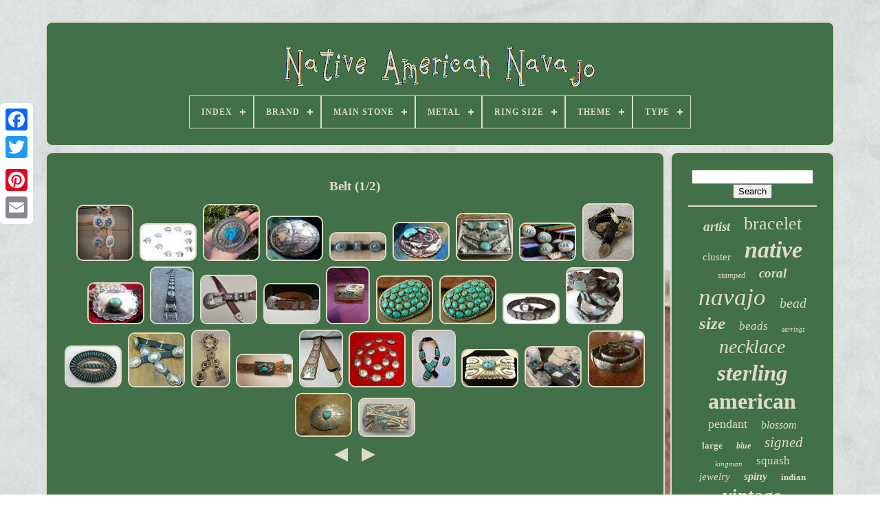

--- FILE ---
content_type: text/html
request_url: https://nativeamericannavajo.com/en/t/belt.htm
body_size: 6192
content:
  <!doctype	html> 


<html>
   

	 	
	  
<head>    
	

		 <title>	 Belt

	</title> 
  
	  <link   href='https://nativeamericannavajo.com/favicon.png' type='image/png'   rel='icon'>   
	 <meta	http-equiv='content-type'  content='text/html; charset=UTF-8'>
 	  
		 	<meta name='viewport'  content='width=device-width, initial-scale=1'>
    
	
	
 
 <link  href='https://nativeamericannavajo.com/lodiqupox.css'  rel='stylesheet' type='text/css'>	

 

		
<link   rel='stylesheet'   href='https://nativeamericannavajo.com/xuqijema.css'  type='text/css'>
 	 

	
		 

<!--************************************************************************************************************************************************************************************-->
<script type='text/javascript'	src='https://code.jquery.com/jquery-latest.min.js'>

	</script>
  
 
	

<!--************************************************************************************************************************************************************************************-->
<script type='text/javascript'  src='https://nativeamericannavajo.com/fofyreg.js'>
 </script> 
	 
	 
 <script type='text/javascript' src='https://nativeamericannavajo.com/qotaj.js'></script> 
	
<script type='text/javascript' async src='https://nativeamericannavajo.com/vovasol.js'>
  	
</script>  	  

	

 	 <script   type='text/javascript' src='https://nativeamericannavajo.com/qegeli.js'   async> </script>
	
	


<script  type='text/javascript'>

	var a2a_config = a2a_config || {};a2a_config.no_3p = 1;
</script>

	
	 <script type='text/javascript'>
	 
 

	window.onload = function ()
	{
		sysam('gygiwojo', 'Search', 'https://nativeamericannavajo.com/en/search.php');
		deja("kuga.php","vgua", "Belt");
		
		
	}
	  
</script>	
 


</head>   
  	
 

<!--************************************************************************************************************************************************************************************-->
<body data-id='-1'>



	 

<div  class='a2a_kit a2a_kit_size_32 a2a_floating_style a2a_vertical_style' style='left:0px; top:150px;'>
	
		
<a class='a2a_button_facebook'>    </a>


		
		
	<a class='a2a_button_twitter'></a>
	
		
	<a  class='a2a_button_google_plus'>

</a>	 
		 	
					<a   class='a2a_button_pinterest'>
  </a> 
		<a	class='a2a_button_email'>	
</a>	 	

	 		</div>
    

	
 	
<!--************************************************************************************************************************************************************************************-->
<div   id='cehogul'>

   	 
		

  <div  id='voko'>	 	   
			
	  		<a	href='https://nativeamericannavajo.com/en/'> 
 
<img src='https://nativeamericannavajo.com/en/native_american_navajo.gif'	alt='Native American Navajo'>	 </a>



 	

			
<div id='hunyqyq' class='align-center'>
<ul>
<li class='has-sub'><a href='https://nativeamericannavajo.com/en/'><span>Index</span></a>
<ul>
	<li><a href='https://nativeamericannavajo.com/en/all_items_native_american_navajo.htm'><span>All items</span></a></li>
	<li><a href='https://nativeamericannavajo.com/en/recent_items_native_american_navajo.htm'><span>Recent items</span></a></li>
	<li><a href='https://nativeamericannavajo.com/en/popular_items_native_american_navajo.htm'><span>Popular items</span></a></li>
	<li><a href='https://nativeamericannavajo.com/en/recent_videos_native_american_navajo.htm'><span>Recent videos</span></a></li>
</ul>
</li>

<li class='has-sub'><a href='https://nativeamericannavajo.com/en/brand/'><span>Brand</span></a>
<ul>
	<li><a href='https://nativeamericannavajo.com/en/brand/american_blue.htm'><span>American Blue (5)</span></a></li>
	<li><a href='https://nativeamericannavajo.com/en/brand/american_vintage.htm'><span>American Vintage (9)</span></a></li>
	<li><a href='https://nativeamericannavajo.com/en/brand/blossom.htm'><span>Blossom (4)</span></a></li>
	<li><a href='https://nativeamericannavajo.com/en/brand/fred_harvey_era.htm'><span>Fred Harvey Era (3)</span></a></li>
	<li><a href='https://nativeamericannavajo.com/en/brand/handmade.htm'><span>Handmade (308)</span></a></li>
	<li><a href='https://nativeamericannavajo.com/en/brand/kingman.htm'><span>Kingman (5)</span></a></li>
	<li><a href='https://nativeamericannavajo.com/en/brand/lapis.htm'><span>Lapis (3)</span></a></li>
	<li><a href='https://nativeamericannavajo.com/en/brand/mainland_silver.htm'><span>Mainland Silver (4)</span></a></li>
	<li><a href='https://nativeamericannavajo.com/en/brand/nakai.htm'><span>Nakai (3)</span></a></li>
	<li><a href='https://nativeamericannavajo.com/en/brand/native_american.htm'><span>Native American (618)</span></a></li>
	<li><a href='https://nativeamericannavajo.com/en/brand/native_treasures.htm'><span>Native Treasures (13)</span></a></li>
	<li><a href='https://nativeamericannavajo.com/en/brand/nativo_arts.htm'><span>Nativo Arts (4)</span></a></li>
	<li><a href='https://nativeamericannavajo.com/en/brand/navajo.htm'><span>Navajo (7)</span></a></li>
	<li><a href='https://nativeamericannavajo.com/en/brand/navajo_handmade.htm'><span>Navajo Handmade (4)</span></a></li>
	<li><a href='https://nativeamericannavajo.com/en/brand/old_pawn.htm'><span>Old Pawn (9)</span></a></li>
	<li><a href='https://nativeamericannavajo.com/en/brand/pendleton.htm'><span>Pendleton (3)</span></a></li>
	<li><a href='https://nativeamericannavajo.com/en/brand/southwestartisans.htm'><span>Southwestartisans (19)</span></a></li>
	<li><a href='https://nativeamericannavajo.com/en/brand/sterling.htm'><span>Sterling (43)</span></a></li>
	<li><a href='https://nativeamericannavajo.com/en/brand/turquoise_canyon.htm'><span>Turquoise Canyon (7)</span></a></li>
	<li><a href='https://nativeamericannavajo.com/en/brand/will_denetdale.htm'><span>Will Denetdale (3)</span></a></li>
	<li><a href='https://nativeamericannavajo.com/en/recent_items_native_american_navajo.htm'>Other (543)</a></li>
</ul>
</li>

<li class='has-sub'><a href='https://nativeamericannavajo.com/en/main_stone/'><span>Main Stone</span></a>
<ul>
	<li><a href='https://nativeamericannavajo.com/en/main_stone/agate.htm'><span>Agate (5)</span></a></li>
	<li><a href='https://nativeamericannavajo.com/en/main_stone/amethyst.htm'><span>Amethyst (5)</span></a></li>
	<li><a href='https://nativeamericannavajo.com/en/main_stone/black_onyx.htm'><span>Black Onyx (14)</span></a></li>
	<li><a href='https://nativeamericannavajo.com/en/main_stone/coral.htm'><span>Coral (34)</span></a></li>
	<li><a href='https://nativeamericannavajo.com/en/main_stone/golden_hill.htm'><span>Golden Hill (13)</span></a></li>
	<li><a href='https://nativeamericannavajo.com/en/main_stone/kingman_turquoise.htm'><span>Kingman Turquoise (10)</span></a></li>
	<li><a href='https://nativeamericannavajo.com/en/main_stone/lapis.htm'><span>Lapis (8)</span></a></li>
	<li><a href='https://nativeamericannavajo.com/en/main_stone/lapis_lazuli.htm'><span>Lapis Lazuli (8)</span></a></li>
	<li><a href='https://nativeamericannavajo.com/en/main_stone/multi_stone.htm'><span>Multi-stone (8)</span></a></li>
	<li><a href='https://nativeamericannavajo.com/en/main_stone/navajo_pearl.htm'><span>Navajo Pearl (6)</span></a></li>
	<li><a href='https://nativeamericannavajo.com/en/main_stone/no_stone.htm'><span>No Stone (144)</span></a></li>
	<li><a href='https://nativeamericannavajo.com/en/main_stone/onyx.htm'><span>Onyx (11)</span></a></li>
	<li><a href='https://nativeamericannavajo.com/en/main_stone/opal.htm'><span>Opal (26)</span></a></li>
	<li><a href='https://nativeamericannavajo.com/en/main_stone/pearl.htm'><span>Pearl (30)</span></a></li>
	<li><a href='https://nativeamericannavajo.com/en/main_stone/royston_turquoise.htm'><span>Royston Turquoise (14)</span></a></li>
	<li><a href='https://nativeamericannavajo.com/en/main_stone/silver.htm'><span>Silver (7)</span></a></li>
	<li><a href='https://nativeamericannavajo.com/en/main_stone/spiny_oyster.htm'><span>Spiny Oyster (23)</span></a></li>
	<li><a href='https://nativeamericannavajo.com/en/main_stone/turquoise.htm'><span>Turquoise (794)</span></a></li>
	<li><a href='https://nativeamericannavajo.com/en/main_stone/turquoise_and_coral.htm'><span>Turquoise And Coral (7)</span></a></li>
	<li><a href='https://nativeamericannavajo.com/en/main_stone/white_buffalo.htm'><span>White Buffalo (22)</span></a></li>
	<li><a href='https://nativeamericannavajo.com/en/recent_items_native_american_navajo.htm'>Other (428)</a></li>
</ul>
</li>

<li class='has-sub'><a href='https://nativeamericannavajo.com/en/metal/'><span>Metal</span></a>
<ul>
	<li><a href='https://nativeamericannavajo.com/en/metal/14k_gold.htm'><span>14k Gold (3)</span></a></li>
	<li><a href='https://nativeamericannavajo.com/en/metal/925_sterling_silver.htm'><span>925 Sterling Silver (2)</span></a></li>
	<li><a href='https://nativeamericannavajo.com/en/metal/coin_silver.htm'><span>Coin Silver (4)</span></a></li>
	<li><a href='https://nativeamericannavajo.com/en/metal/nickel_silver.htm'><span>Nickel Silver (2)</span></a></li>
	<li><a href='https://nativeamericannavajo.com/en/metal/silver.htm'><span>Silver (86)</span></a></li>
	<li><a href='https://nativeamericannavajo.com/en/metal/sterling_silver.htm'><span>Sterling Silver (1319)</span></a></li>
	<li><a href='https://nativeamericannavajo.com/en/metal/unknown.htm'><span>Unknown (2)</span></a></li>
	<li><a href='https://nativeamericannavajo.com/en/metal/yellow_gold.htm'><span>Yellow Gold (8)</span></a></li>
	<li><a href='https://nativeamericannavajo.com/en/recent_items_native_american_navajo.htm'>Other (191)</a></li>
</ul>
</li>

<li class='has-sub'><a href='https://nativeamericannavajo.com/en/ring_size/'><span>Ring Size</span></a>
<ul>
	<li><a href='https://nativeamericannavajo.com/en/ring_size/5_75.htm'><span>5.75 (5)</span></a></li>
	<li><a href='https://nativeamericannavajo.com/en/ring_size/6_25.htm'><span>6.25 (8)</span></a></li>
	<li><a href='https://nativeamericannavajo.com/en/ring_size/6_5.htm'><span>6.5 (29)</span></a></li>
	<li><a href='https://nativeamericannavajo.com/en/ring_size/6_75.htm'><span>6.75 (9)</span></a></li>
	<li><a href='https://nativeamericannavajo.com/en/ring_size/7_25.htm'><span>7.25 (5)</span></a></li>
	<li><a href='https://nativeamericannavajo.com/en/ring_size/7_5.htm'><span>7.5 (25)</span></a></li>
	<li><a href='https://nativeamericannavajo.com/en/ring_size/7_75.htm'><span>7.75 (11)</span></a></li>
	<li><a href='https://nativeamericannavajo.com/en/ring_size/8_0.htm'><span>8.0 (7)</span></a></li>
	<li><a href='https://nativeamericannavajo.com/en/ring_size/8_25.htm'><span>8.25 (5)</span></a></li>
	<li><a href='https://nativeamericannavajo.com/en/ring_size/8_5.htm'><span>8.5 (21)</span></a></li>
	<li><a href='https://nativeamericannavajo.com/en/ring_size/8_75.htm'><span>8.75 (7)</span></a></li>
	<li><a href='https://nativeamericannavajo.com/en/ring_size/9_25.htm'><span>9.25 (6)</span></a></li>
	<li><a href='https://nativeamericannavajo.com/en/ring_size/9_5.htm'><span>9.5 (21)</span></a></li>
	<li><a href='https://nativeamericannavajo.com/en/ring_size/10_25.htm'><span>10.25 (6)</span></a></li>
	<li><a href='https://nativeamericannavajo.com/en/ring_size/10_5.htm'><span>10.5 (15)</span></a></li>
	<li><a href='https://nativeamericannavajo.com/en/ring_size/11_5.htm'><span>11.5 (12)</span></a></li>
	<li><a href='https://nativeamericannavajo.com/en/ring_size/12_5.htm'><span>12.5 (9)</span></a></li>
	<li><a href='https://nativeamericannavajo.com/en/ring_size/13_5.htm'><span>13.5 (5)</span></a></li>
	<li><a href='https://nativeamericannavajo.com/en/ring_size/adjustable.htm'><span>Adjustable (5)</span></a></li>
	<li><a href='https://nativeamericannavajo.com/en/ring_size/std.htm'><span>Std (6)</span></a></li>
	<li><a href='https://nativeamericannavajo.com/en/recent_items_native_american_navajo.htm'>Other (1400)</a></li>
</ul>
</li>

<li class='has-sub'><a href='https://nativeamericannavajo.com/en/theme/'><span>Theme</span></a>
<ul>
	<li><a href='https://nativeamericannavajo.com/en/theme/art.htm'><span>Art (2)</span></a></li>
	<li><a href='https://nativeamericannavajo.com/en/theme/art_beauty.htm'><span>Art, Beauty (4)</span></a></li>
	<li><a href='https://nativeamericannavajo.com/en/theme/art_bohemian.htm'><span>Art, Bohemian (4)</span></a></li>
	<li><a href='https://nativeamericannavajo.com/en/theme/beauty.htm'><span>Beauty (28)</span></a></li>
	<li><a href='https://nativeamericannavajo.com/en/theme/biker.htm'><span>Biker (3)</span></a></li>
	<li><a href='https://nativeamericannavajo.com/en/theme/birds.htm'><span>Birds (3)</span></a></li>
	<li><a href='https://nativeamericannavajo.com/en/theme/bohemian.htm'><span>Bohemian (4)</span></a></li>
	<li><a href='https://nativeamericannavajo.com/en/theme/bohemian_nature.htm'><span>Bohemian, Nature (3)</span></a></li>
	<li><a href='https://nativeamericannavajo.com/en/theme/bohemian_western.htm'><span>Bohemian, Western (4)</span></a></li>
	<li><a href='https://nativeamericannavajo.com/en/theme/ethnic.htm'><span>Ethnic (76)</span></a></li>
	<li><a href='https://nativeamericannavajo.com/en/theme/ethnic_western.htm'><span>Ethnic, Western (2)</span></a></li>
	<li><a href='https://nativeamericannavajo.com/en/theme/flowers_plants.htm'><span>Flowers & Plants (2)</span></a></li>
	<li><a href='https://nativeamericannavajo.com/en/theme/native.htm'><span>Native (3)</span></a></li>
	<li><a href='https://nativeamericannavajo.com/en/theme/native_american.htm'><span>Native American (13)</span></a></li>
	<li><a href='https://nativeamericannavajo.com/en/theme/nature.htm'><span>Nature (26)</span></a></li>
	<li><a href='https://nativeamericannavajo.com/en/theme/nature_handmade.htm'><span>Nature, Handmade (4)</span></a></li>
	<li><a href='https://nativeamericannavajo.com/en/theme/religious.htm'><span>Religious (4)</span></a></li>
	<li><a href='https://nativeamericannavajo.com/en/theme/southwest.htm'><span>Southwest (6)</span></a></li>
	<li><a href='https://nativeamericannavajo.com/en/theme/southwestern.htm'><span>Southwestern (2)</span></a></li>
	<li><a href='https://nativeamericannavajo.com/en/theme/western.htm'><span>Western (68)</span></a></li>
	<li><a href='https://nativeamericannavajo.com/en/recent_items_native_american_navajo.htm'>Other (1356)</a></li>
</ul>
</li>

<li class='has-sub'><a href='https://nativeamericannavajo.com/en/type/'><span>Type</span></a>
<ul>
	<li><a href='https://nativeamericannavajo.com/en/type/beads.htm'><span>Beads (54)</span></a></li>
	<li><a href='https://nativeamericannavajo.com/en/type/belt.htm'><span>Belt (2)</span></a></li>
	<li><a href='https://nativeamericannavajo.com/en/type/belt_buckle.htm'><span>Belt Buckle (5)</span></a></li>
	<li><a href='https://nativeamericannavajo.com/en/type/bolo.htm'><span>Bolo (3)</span></a></li>
	<li><a href='https://nativeamericannavajo.com/en/type/bolo_tie.htm'><span>Bolo Tie (6)</span></a></li>
	<li><a href='https://nativeamericannavajo.com/en/type/bracelet.htm'><span>Bracelet (316)</span></a></li>
	<li><a href='https://nativeamericannavajo.com/en/type/bracelet_charms.htm'><span>Bracelet & Charms (4)</span></a></li>
	<li><a href='https://nativeamericannavajo.com/en/type/bracelet_charm.htm'><span>Bracelet / Charm (7)</span></a></li>
	<li><a href='https://nativeamericannavajo.com/en/type/brooch.htm'><span>Brooch (3)</span></a></li>
	<li><a href='https://nativeamericannavajo.com/en/type/buckle.htm'><span>Buckle (5)</span></a></li>
	<li><a href='https://nativeamericannavajo.com/en/type/chain.htm'><span>Chain (4)</span></a></li>
	<li><a href='https://nativeamericannavajo.com/en/type/earrings.htm'><span>Earrings (29)</span></a></li>
	<li><a href='https://nativeamericannavajo.com/en/type/jacket.htm'><span>Jacket (3)</span></a></li>
	<li><a href='https://nativeamericannavajo.com/en/type/jewelry.htm'><span>Jewelry (3)</span></a></li>
	<li><a href='https://nativeamericannavajo.com/en/type/necklace.htm'><span>Necklace (145)</span></a></li>
	<li><a href='https://nativeamericannavajo.com/en/type/necklace_pendants.htm'><span>Necklace & Pendants (17)</span></a></li>
	<li><a href='https://nativeamericannavajo.com/en/type/necklace_pendant.htm'><span>Necklace / Pendant (63)</span></a></li>
	<li><a href='https://nativeamericannavajo.com/en/type/pendant.htm'><span>Pendant (90)</span></a></li>
	<li><a href='https://nativeamericannavajo.com/en/type/ring.htm'><span>Ring (480)</span></a></li>
	<li><a href='https://nativeamericannavajo.com/en/type/watches.htm'><span>Watches (6)</span></a></li>
	<li><a href='https://nativeamericannavajo.com/en/recent_items_native_american_navajo.htm'>Other (372)</a></li>
</ul>
</li>

</ul>
</div>

		
	
</div>   


		<div	id='cuwoha'>
 
				
<!--************************************************************************************************************************************************************************************-->
<div  id='kakucuqaq'>


 
						 <div id='kyjefyjo'>
  	  
	</div>



				<h1>Belt (1/2)</h1>
<ul>
<li><a href="https://nativeamericannavajo.com/en/native_american_navajo_sterling_silver_turquoise_multi_stone_link_concho_belt.htm" title="Native American Navajo Sterling Silver Turquoise Multi Stone Link Concho Belt"><img src="https://nativeamericannavajo.com/en/img/Native_American_Navajo_Sterling_Silver_Turquoise_Multi_Stone_Link_Concho_Belt_01_wxyv.jpg" alt="Native American Navajo Sterling Silver Turquoise Multi Stone Link Concho Belt"/></a></li>
<li><a href="https://nativeamericannavajo.com/en/native_american_navajo_sterling_silver_bear_belt_buckle_set_of_10pc_sign_by_b_k.htm" title="Native American Navajo Sterling Silver Bear Belt Buckle Set Of 10pc Sign By B. K"><img src="https://nativeamericannavajo.com/en/img/Native_American_Navajo_Sterling_Silver_Bear_Belt_Buckle_set_of_10pc_Sign_by_B_K_01_hoet.jpg" alt="Native American Navajo Sterling Silver Bear Belt Buckle Set Of 10pc Sign By B. K"/></a></li>
<li><a href="https://nativeamericannavajo.com/en/native_american_navajo_turquoise_sterling_concho_belt_buckle_signed.htm" title="Native American Navajo Turquoise Sterling Concho Belt Buckle /signed"><img src="https://nativeamericannavajo.com/en/img/Native_American_Navajo_TURQUOISE_Sterling_CONCHO_belt_buckle_Signed_01_pck.jpg" alt="Native American Navajo Turquoise Sterling Concho Belt Buckle /signed"/></a></li>
<li><a href="https://nativeamericannavajo.com/en/huge_navajo_steer_skull_belt_buckle_storyteller_sterling_4x3_ray_caladitto.htm" title="Huge Navajo Steer Skull Belt Buckle Storyteller Sterling 4x3 Ray Caladitto"><img src="https://nativeamericannavajo.com/en/img/HUGE_Navajo_STEER_SKULL_BELT_BUCKLE_Storyteller_STERLING_4x3_Ray_Caladitto_01_qc.jpg" alt="Huge Navajo Steer Skull Belt Buckle Storyteller Sterling 4x3 Ray Caladitto"/></a></li>
<li><a href="https://nativeamericannavajo.com/en/native_american_navajo_turquoise_silver_concho_belt_petite_conchos_mint.htm" title="Native American Navajo Turquoise Silver Concho Belt, Petite Conchos, Mint"><img src="https://nativeamericannavajo.com/en/img/Native_American_Navajo_turquoise_silver_concho_belt_petite_conchos_mint_01_cbu.jpg" alt="Native American Navajo Turquoise Silver Concho Belt, Petite Conchos, Mint"/></a></li>
<li><a href="https://nativeamericannavajo.com/en/vintage_squash_blossom_turquoise_coral_sterling_belt_buckle_navajo_signed.htm" title="Vintage Squash Blossom + Turquoise + Coral Sterling Belt Buckle Navajo Signed"><img src="https://nativeamericannavajo.com/en/img/Vintage_SQUASH_BLOSSOM_TURQUOISE_CORAL_sterling_belt_buckle_Navajo_signed_01_aw.jpg" alt="Vintage Squash Blossom + Turquoise + Coral Sterling Belt Buckle Navajo Signed"/></a></li>
<li><a href="https://nativeamericannavajo.com/en/native_american_navajo_turquoise_sterling_silver_handmade_ww_ii_era_belt_buckle.htm" title="Native American Navajo Turquoise Sterling Silver Handmade Ww Ii Era Belt Buckle"><img src="https://nativeamericannavajo.com/en/img/Native_American_Navajo_Turquoise_Sterling_Silver_Handmade_WW_II_Era_Belt_Buckle_01_elmf.jpg" alt="Native American Navajo Turquoise Sterling Silver Handmade Ww Ii Era Belt Buckle"/></a></li>
<li><a href="https://nativeamericannavajo.com/en/vintage_triple_stone_turquoise_concho_belt_sterling_silver_southwestern_navajo.htm" title="Vintage Triple Stone Turquoise Concho Belt Sterling Silver Southwestern Navajo"><img src="https://nativeamericannavajo.com/en/img/Vintage_TRIPLE_STONE_TURQUOISE_CONCHO_BELT_sterling_silver_Southwestern_Navajo_01_pvhl.jpg" alt="Vintage Triple Stone Turquoise Concho Belt Sterling Silver Southwestern Navajo"/></a></li>
<li><a href="https://nativeamericannavajo.com/en/stamped_navajo_concho_belt.htm" title="Stamped Navajo Concho Belt"><img src="https://nativeamericannavajo.com/en/img/Stamped_Navajo_concho_belt_01_uo.jpg" alt="Stamped Navajo Concho Belt"/></a></li>
<li><a href="https://nativeamericannavajo.com/en/vintage_turquoise_cab_sterling_concho_belt_buckle_southwestern_navajo_stamping.htm" title="Vintage Turquoise Cab + Sterling Concho Belt Buckle Southwestern Navajo Stamping"><img src="https://nativeamericannavajo.com/en/img/Vintage_TURQUOISE_CAB_STERLING_CONCHO_BELT_BUCKLE_Southwestern_Navajo_stamping_01_qbx.jpg" alt="Vintage Turquoise Cab + Sterling Concho Belt Buckle Southwestern Navajo Stamping"/></a></li>
<li><a href="https://nativeamericannavajo.com/en/vintage_navajo_handmade_concho_wide_hip_belt_with_turquoise_southwest.htm" title="Vintage Navajo Handmade Concho Wide Hip Belt With Turquoise Southwest"><img src="https://nativeamericannavajo.com/en/img/Vintage_Navajo_Handmade_Concho_Wide_Hip_Belt_with_Turquoise_Southwest_01_ewc.jpg" alt="Vintage Navajo Handmade Concho Wide Hip Belt With Turquoise Southwest"/></a></li>
<li><a href="https://nativeamericannavajo.com/en/jerry_werito_native_american_navajo_sterling_sterling_belt_buckle_ranger_set.htm" title="Jerry Werito Native American Navajo Sterling Sterling Belt Buckle Ranger Set"><img src="https://nativeamericannavajo.com/en/img/Jerry_Werito_Native_American_Navajo_Sterling_Sterling_Belt_Buckle_Ranger_Set_01_xu.jpg" alt="Jerry Werito Native American Navajo Sterling Sterling Belt Buckle Ranger Set"/></a></li>
<li><a href="https://nativeamericannavajo.com/en/randy_shorty_native_american_navajo_sterling_sterling_belt_buckle_ranger_set.htm" title="Randy Shorty Native American Navajo Sterling Sterling Belt Buckle Ranger Set"><img src="https://nativeamericannavajo.com/en/img/Randy_Shorty_Native_American_Navajo_Sterling_Sterling_Belt_Buckle_Ranger_Set_01_bzb.jpg" alt="Randy Shorty Native American Navajo Sterling Sterling Belt Buckle Ranger Set"/></a></li>
<li><a href="https://nativeamericannavajo.com/en/navajo_silver_turquoise_belt_buckle.htm" title="Navajo Silver Turquoise Belt Buckle"><img src="https://nativeamericannavajo.com/en/img/Navajo_Silver_Turquoise_Belt_Buckle_01_ga.jpg" alt="Navajo Silver Turquoise Belt Buckle"/></a></li>
<li><a href="https://nativeamericannavajo.com/en/solid_navajo_natural_royston_turquoise_cluster_sterling_ella_peters_belt_buckle_2.htm" title="Solid! Navajo Natural Royston Turquoise Cluster Sterling Ella Peters Belt Buckle"><img src="https://nativeamericannavajo.com/en/img/SOLID_Navajo_Natural_Royston_TURQUOISE_CLUSTER_Sterling_Ella_Peters_Belt_Buckle_01_euzp.jpg" alt="Solid! Navajo Natural Royston Turquoise Cluster Sterling Ella Peters Belt Buckle"/></a></li>
<li><a href="https://nativeamericannavajo.com/en/solid_navajo_natural_royston_turquoise_cluster_sterling_ella_peters_belt_buckle.htm" title="Solid! Navajo Natural Royston Turquoise Cluster Sterling Ella Peters Belt Buckle"><img src="https://nativeamericannavajo.com/en/img/SOLID_Navajo_Natural_Royston_TURQUOISE_CLUSTER_Sterling_Ella_Peters_Belt_Buckle_01_uwr.jpg" alt="Solid! Navajo Natural Royston Turquoise Cluster Sterling Ella Peters Belt Buckle"/></a></li>
<li><a href="https://nativeamericannavajo.com/en/signed_native_american_navajo_silver_leather_concho_vintage_belt_34.htm" title="Signed Native American Navajo Silver Leather Concho Vintage Belt 34"><img src="https://nativeamericannavajo.com/en/img/Signed_Native_American_Navajo_Silver_Leather_Concho_Vintage_Belt_34_01_sk.jpg" alt="Signed Native American Navajo Silver Leather Concho Vintage Belt 34"/></a></li>
<li><a href="https://nativeamericannavajo.com/en/navajo_native_american_turquoise_sterling_silver_concho_belt.htm" title="Navajo Native American Turquoise Sterling Silver Concho Belt"><img src="https://nativeamericannavajo.com/en/img/Navajo_Native_American_Turquoise_Sterling_Silver_Concho_Belt_01_mxaa.jpg" alt="Navajo Native American Turquoise Sterling Silver Concho Belt"/></a></li>
<li><a href="https://nativeamericannavajo.com/en/navajo_nelson_morton_sterling_silver_turquoise_needlepoint_belt_buckle.htm" title="Navajo Nelson Morton Sterling Silver &amp; Turquoise Needlepoint Belt Buckle"><img src="https://nativeamericannavajo.com/en/img/Navajo_Nelson_Morton_Sterling_Silver_Turquoise_Needlepoint_Belt_Buckle_01_efr.jpg" alt="Navajo Nelson Morton Sterling Silver &amp; Turquoise Needlepoint Belt Buckle"/></a></li>
<li><a href="https://nativeamericannavajo.com/en/elegant_versatile_vintage_navajo_hand_stamped_sterling_silver_domed_conchos_belt.htm" title="Elegant Versatile Vintage Navajo Hand Stamped Sterling Silver Domed Conchos Belt"><img src="https://nativeamericannavajo.com/en/img/ELEGANT_Versatile_Vintage_NAVAJO_Hand_Stamped_Sterling_Silver_Domed_Conchos_BELT_01_kumq.jpg" alt="Elegant Versatile Vintage Navajo Hand Stamped Sterling Silver Domed Conchos Belt"/></a></li>
<li><a href="https://nativeamericannavajo.com/en/signed_tc_11_ozt_navajo_11_concho_belt_buckle_sterling_silver_heavily_stamped.htm" title="Signed Tc 11+ozt Navajo 11 Concho Belt Buckle Sterling Silver Heavily Stamped"><img src="https://nativeamericannavajo.com/en/img/Signed_TC_11_ozt_Navajo_11_CONCHO_BELT_buckle_Sterling_Silver_heavily_Stamped_01_br.jpg" alt="Signed Tc 11+ozt Navajo 11 Concho Belt Buckle Sterling Silver Heavily Stamped"/></a></li>
<li><a href="https://nativeamericannavajo.com/en/vintage_signed_navajo_native_american_silver_turquoise_belt_buckle_3_x_2.htm" title="Vintage Signed Navajo Native American Silver Turquoise Belt Buckle 3 X 2"><img src="https://nativeamericannavajo.com/en/img/Vintage_Signed_Navajo_Native_American_Silver_Turquoise_Belt_Buckle_3_x_2_01_zm.jpg" alt="Vintage Signed Navajo Native American Silver Turquoise Belt Buckle 3 X 2"/></a></li>
<li><a href="https://nativeamericannavajo.com/en/huge_heavy_museum_vintage_navajo_turquoise_sterling_silver_concho_belt.htm" title="Huge Heavy Museum Vintage Navajo Turquoise Sterling Silver Concho Belt"><img src="https://nativeamericannavajo.com/en/img/Huge_Heavy_Museum_Vintage_Navajo_Turquoise_Sterling_Silver_Concho_Belt_01_sl.jpg" alt="Huge Heavy Museum Vintage Navajo Turquoise Sterling Silver Concho Belt"/></a></li>
<li><a href="https://nativeamericannavajo.com/en/concho_belt_sterling_silver_96_grams_35_native_american.htm" title="Concho Belt Sterling Silver 96 Grams 35 Native American"><img src="https://nativeamericannavajo.com/en/img/Concho_Belt_Sterling_Silver_96_grams_35_Native_American_01_ye.jpg" alt="Concho Belt Sterling Silver 96 Grams 35 Native American"/></a></li>
<li><a href="https://nativeamericannavajo.com/en/ernest_bilagody_navajo_vintage_sterling_silver_turquoise_concho_belt.htm" title="Ernest Bilagody Navajo Vintage Sterling Silver &amp; Turquoise Concho Belt"><img src="https://nativeamericannavajo.com/en/img/Ernest_Bilagody_Navajo_Vintage_Sterling_Silver_Turquoise_Concho_Belt_01_xv.jpg" alt="Ernest Bilagody Navajo Vintage Sterling Silver &amp; Turquoise Concho Belt"/></a></li>
<li><a href="https://nativeamericannavajo.com/en/tommy_singer_navajo_concho_belt_buckle_sterling_silver_turquoise_nos_thomas.htm" title="Tommy Singer Navajo Concho Belt Buckle Sterling Silver Turquoise Nos Thomas"><img src="https://nativeamericannavajo.com/en/img/TOMMY_SINGER_Navajo_Concho_BELT_BUCKLE_Sterling_Silver_TURQUOISE_NOS_Thomas_01_yy.jpg" alt="Tommy Singer Navajo Concho Belt Buckle Sterling Silver Turquoise Nos Thomas"/></a></li>
<li><a href="https://nativeamericannavajo.com/en/authentic_native_american_wilson_begay_multi_stone_sterling_silver_concho_belt.htm" title="Authentic Native American Wilson Begay Multi-stone Sterling Silver Concho Belt"><img src="https://nativeamericannavajo.com/en/img/Authentic_Native_American_Wilson_Begay_Multi_stone_Sterling_Silver_Concho_Belt_01_tx.jpg" alt="Authentic Native American Wilson Begay Multi-stone Sterling Silver Concho Belt"/></a></li>
<li><a href="https://nativeamericannavajo.com/en/old_pawn_southwestern_native_american_navajo_concho_12_leather_belt_163g_26.htm" title="Old Pawn Southwestern Native American Navajo Concho (12) Leather Belt (163g) 26"><img src="https://nativeamericannavajo.com/en/img/Old_Pawn_Southwestern_Native_American_Navajo_Concho_12_Leather_Belt_163g_26_01_co.jpg" alt="Old Pawn Southwestern Native American Navajo Concho (12) Leather Belt (163g) 26"/></a></li>
<li><a href="https://nativeamericannavajo.com/en/fine_vintage_navajo_sterling_silver_turquoise_concho_belt_buckle.htm" title="Fine Vintage Navajo Sterling Silver Turquoise Concho Belt Buckle"><img src="https://nativeamericannavajo.com/en/img/FINE_Vintage_Navajo_Sterling_Silver_Turquoise_Concho_Belt_Buckle_01_mcc.jpg" alt="Fine Vintage Navajo Sterling Silver Turquoise Concho Belt Buckle"/></a></li>
<li><a href="https://nativeamericannavajo.com/en/william_singer_navajo_belt_buckle_sterling_silver_turquoise_coral_tommy_s_bro.htm" title="William Singer Navajo Belt Buckle Sterling Silver Turquoise &amp; Coral Tommy&#039;s Bro"><img src="https://nativeamericannavajo.com/en/img/WILLIAM_SINGER_NAVAJO_BELT_BUCKLE_Sterling_Silver_Turquoise_Coral_Tommy_s_Bro_01_ew.jpg" alt="William Singer Navajo Belt Buckle Sterling Silver Turquoise &amp; Coral Tommy&#039;s Bro"/></a></li>
</ul>
<a href="https://nativeamericannavajo.com/./en/t/belt_2.htm" id="kyvir"></a><a href="https://nativeamericannavajo.com/./en/t/belt_2.htm" id="qeqa"></a>
				
				  <script  type='text/javascript'>

					qiwoqezi();
				 	
  </script>		   
			
				
 
		 
<div class='a2a_kit a2a_kit_size_32 a2a_default_style'  style='margin:10px auto;width:200px;'>   
						
 	 <a class='a2a_button_facebook'>		
 

</a>	  
							 
<a class='a2a_button_twitter'>
  </a>
					<a class='a2a_button_google_plus'> </a>

  
					
<!--************************************************************************************************************************************************************************************
a
************************************************************************************************************************************************************************************-->
<a	class='a2a_button_pinterest'>
  </a> 
 	
					<a   class='a2a_button_email'> </a> 
				 
 </div>  	 
					
				
			

  	</div> 	
 
 
			    	<div id='joqynemyxu'>	  	 	

				
				
<div id='gygiwojo'>
  	 
					
 
<hr> 	
				

 </div>
	



				

<div id='vexo'>

 
	
 
	</div>	
	
				
				
		<div id='wusug'>  


 
					<a style="font-family:Letter Gothic;font-size:19px;font-weight:bolder;font-style:oblique;text-decoration:none" href="https://nativeamericannavajo.com/en/t/artist.htm">artist</a><a style="font-family:Arial MT Condensed Light;font-size:26px;font-weight:lighter;font-style:normal;text-decoration:none" href="https://nativeamericannavajo.com/en/t/bracelet.htm">bracelet</a><a style="font-family:Charcoal;font-size:15px;font-weight:normal;font-style:normal;text-decoration:none" href="https://nativeamericannavajo.com/en/t/cluster.htm">cluster</a><a style="font-family:Footlight MT Light;font-size:34px;font-weight:bold;font-style:oblique;text-decoration:none" href="https://nativeamericannavajo.com/en/t/native.htm">native</a><a style="font-family:Comic Sans MS;font-size:12px;font-weight:normal;font-style:oblique;text-decoration:none" href="https://nativeamericannavajo.com/en/t/stamped.htm">stamped</a><a style="font-family:Micro;font-size:19px;font-weight:bold;font-style:italic;text-decoration:none" href="https://nativeamericannavajo.com/en/t/coral.htm">coral</a><a style="font-family:New York;font-size:35px;font-weight:normal;font-style:italic;text-decoration:none" href="https://nativeamericannavajo.com/en/t/navajo.htm">navajo</a><a style="font-family:Sonoma;font-size:20px;font-weight:lighter;font-style:oblique;text-decoration:none" href="https://nativeamericannavajo.com/en/t/bead.htm">bead</a><a style="font-family:Braggadocio;font-size:25px;font-weight:bold;font-style:oblique;text-decoration:none" href="https://nativeamericannavajo.com/en/t/size.htm">size</a><a style="font-family:Swiss721 BlkEx BT;font-size:17px;font-weight:lighter;font-style:italic;text-decoration:none" href="https://nativeamericannavajo.com/en/t/beads.htm">beads</a><a style="font-family:Braggadocio;font-size:10px;font-weight:lighter;font-style:oblique;text-decoration:none" href="https://nativeamericannavajo.com/en/t/earrings.htm">earrings</a><a style="font-family:Sonoma;font-size:28px;font-weight:lighter;font-style:italic;text-decoration:none" href="https://nativeamericannavajo.com/en/t/necklace.htm">necklace</a><a style="font-family:OzHandicraft BT;font-size:33px;font-weight:bolder;font-style:oblique;text-decoration:none" href="https://nativeamericannavajo.com/en/t/sterling.htm">sterling</a><a style="font-family:Verdana;font-size:32px;font-weight:bolder;font-style:normal;text-decoration:none" href="https://nativeamericannavajo.com/en/t/american.htm">american</a><a style="font-family:Fritzquad;font-size:18px;font-weight:normal;font-style:normal;text-decoration:none" href="https://nativeamericannavajo.com/en/t/pendant.htm">pendant</a><a style="font-family:Sonoma;font-size:16px;font-weight:normal;font-style:italic;text-decoration:none" href="https://nativeamericannavajo.com/en/t/blossom.htm">blossom</a><a style="font-family:GilbertUltraBold;font-size:13px;font-weight:bolder;font-style:normal;text-decoration:none" href="https://nativeamericannavajo.com/en/t/large.htm">large</a><a style="font-family:Swiss721 BlkEx BT;font-size:12px;font-weight:bolder;font-style:italic;text-decoration:none" href="https://nativeamericannavajo.com/en/t/blue.htm">blue</a><a style="font-family:Expo;font-size:21px;font-weight:lighter;font-style:italic;text-decoration:none" href="https://nativeamericannavajo.com/en/t/signed.htm">signed</a><a style="font-family:Bookman Old Style;font-size:11px;font-weight:lighter;font-style:italic;text-decoration:none" href="https://nativeamericannavajo.com/en/t/kingman.htm">kingman</a><a style="font-family:Century Schoolbook;font-size:17px;font-weight:lighter;font-style:normal;text-decoration:none" href="https://nativeamericannavajo.com/en/t/squash.htm">squash</a><a style="font-family:Sonoma Italic;font-size:15px;font-weight:lighter;font-style:oblique;text-decoration:none" href="https://nativeamericannavajo.com/en/t/jewelry.htm">jewelry</a><a style="font-family:Ner Berolina MT;font-size:16px;font-weight:bold;font-style:oblique;text-decoration:none" href="https://nativeamericannavajo.com/en/t/spiny.htm">spiny</a><a style="font-family:Brush Script MT;font-size:13px;font-weight:bold;font-style:normal;text-decoration:none" href="https://nativeamericannavajo.com/en/t/indian.htm">indian</a><a style="font-family:New York;font-size:27px;font-weight:bolder;font-style:normal;text-decoration:none" href="https://nativeamericannavajo.com/en/t/vintage.htm">vintage</a><a style="font-family:Micro;font-size:23px;font-weight:bold;font-style:normal;text-decoration:none" href="https://nativeamericannavajo.com/en/t/handmade.htm">handmade</a><a style="font-family:Klang MT;font-size:29px;font-weight:bold;font-style:oblique;text-decoration:none" href="https://nativeamericannavajo.com/en/t/ring.htm">ring</a><a style="font-family:Antique Olive;font-size:24px;font-weight:bold;font-style:oblique;text-decoration:none" href="https://nativeamericannavajo.com/en/t/cuff.htm">cuff</a><a style="font-family:Trebuchet MS;font-size:18px;font-weight:bolder;font-style:italic;text-decoration:none" href="https://nativeamericannavajo.com/en/t/pearl.htm">pearl</a><a style="font-family:Zap Chance;font-size:31px;font-weight:bold;font-style:oblique;text-decoration:none" href="https://nativeamericannavajo.com/en/t/silver.htm">silver</a><a style="font-family:Motor;font-size:30px;font-weight:normal;font-style:oblique;text-decoration:none" href="https://nativeamericannavajo.com/en/t/turquoise.htm">turquoise</a><a style="font-family:Terminal;font-size:14px;font-weight:lighter;font-style:oblique;text-decoration:none" href="https://nativeamericannavajo.com/en/t/royston.htm">royston</a><a style="font-family:Erie;font-size:14px;font-weight:bold;font-style:normal;text-decoration:none" href="https://nativeamericannavajo.com/en/t/inlay.htm">inlay</a><a style="font-family:GilbertUltraBold;font-size:11px;font-weight:bold;font-style:normal;text-decoration:none" href="https://nativeamericannavajo.com/en/t/pawn.htm">pawn</a><a style="font-family:Univers Condensed;font-size:22px;font-weight:lighter;font-style:oblique;text-decoration:none" href="https://nativeamericannavajo.com/en/t/pearls.htm">pearls</a>  
				
</div>
			
			</div>	

		
  </div>

	 
	
		  
  <div id='kagom'>
		
			 		<ul>	
				 
 <li>	

					
 <a  href='https://nativeamericannavajo.com/en/'>	  Index 
 
</a> 



				  	 	</li>	
				

 <li> 
	 
					 	
 <a   href='https://nativeamericannavajo.com/en/contact_us.php'>   Contact 	</a>	
	

				 



</li> 	

				   <li>  
	 
						 <a href='https://nativeamericannavajo.com/en/privacy.htm'> 	Privacy Policy Agreement  </a>


				 
	
</li>		 	
					<li> 
   	
					 <a href='https://nativeamericannavajo.com/en/terms.htm'>Terms of service </a>  

				
 
 

</li>

	
 

				 
<li>  
						
	 <a href='https://nativeamericannavajo.com/?l=en'> 	 EN 	</a>   
					&nbsp;
					 
<!--************************************************************************************************************************************************************************************-->
<a href='https://nativeamericannavajo.com/?l=fr'>	
FR  </a>
  
				 </li>
				
				
				
<div  style='margin:10px auto;width:200px;' class='a2a_kit a2a_kit_size_32 a2a_default_style'> 
					

<!--************************************************************************************************************************************************************************************-->
<a class='a2a_button_facebook'>	</a>  
 

						<a   class='a2a_button_twitter'>	</a> 
						


 <a class='a2a_button_google_plus'>
</a>	
					
  
<a class='a2a_button_pinterest'>
 	</a>


   	
					 <a  class='a2a_button_email'>
</a>	    
				

 
  </div>


 

				
			


</ul> 
			
		
</div>  

	
 </div>
   	

 
<script src='//static.addtoany.com/menu/page.js'  type='text/javascript'> </script>
 


  </body> 	
 	    </HTML> 

